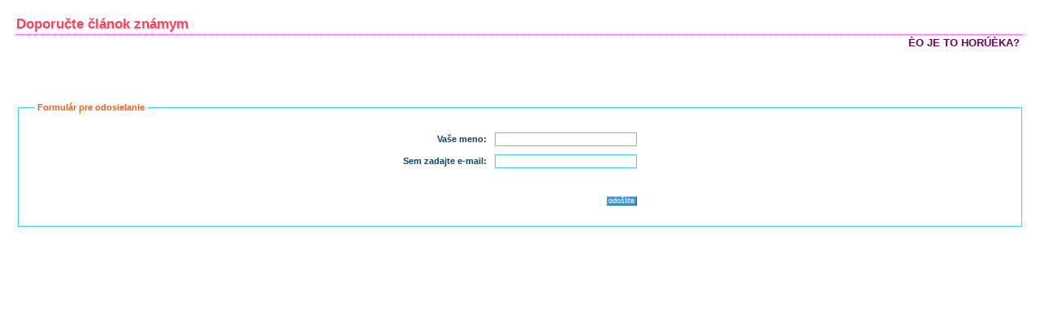

--- FILE ---
content_type: text/html
request_url: https://www.mamicka.sk/article_addon/send_form.html?a=fb64c27798230e1020a9fc8d4c2fde0f
body_size: 942
content:
<!DOCTYPE html PUBLIC "-//W3C//DTD XHTML 1.0 Transitional//EN" "http://www.w3.org/TR/xhtml1/DTD/xhtml1-transitional.dtd">
<html xmlns="http://www.w3.org/1999/xhtml">
<head>
<title>SVADBA.SK - všetko o jednej z najdôležitejších križovatiek života</title>
<meta http-equiv="Content-Type" content="text/html; charset=windows-1250" />
<meta http-equiv="content-language" content="sk" />
<link rel="stylesheet" href="popup.css" type="text/css" />
<meta name="keywords" content="svadba, svadobné šaty, svadobné účesy, svadobné oznámenie, kytice, hudba, sobáš, manželstvo, obrad" />
<meta name="description" content="svadba.sk - portál, kde sa dozviete všetko o svadbe" />
<meta name="ICBM" content="48.7496, 21.9097" />
<meta name="DC.title" content="Svadba.sk - všetko o jednej z najdôležitejších križovatiek života" />
<meta name="authors" content="Robert Drotar, Ludovit Velas, Richard Max" />
<meta name="Copyright" content="(C) 1997-2005 Singularity, s.r.o., All rights reserved." />
</head>
<body>
<h3>Doporučte článok známym</h3>
<img src="../pic/null.gif"  alt="line" class="p4line" border="0"><br>
<h4>&Egrave;o je to hor&uacute;&egrave;ka?</h4>
<br/><br/><br/>
<fieldset><legend>Formulár pre odosielanie</legend>
<form>
<table id="registration" border="0" align="center" cellspacing="0" cellpadding="5">
  <tr>
    <th>Vaše meno:</th>
    <td><input id="contact_name" name="contact_name"  value=""></td>
  </tr>
  <tr>
    <th>Sem zadajte e-mail:</th>
    <td><input id="contact_email" name="contact_email"  value=""></td>
  </tr>
  <tr>
    <td colspan="2" align="right"><br/><br/><input type="submit"  class="submit" name="submit" value="odošlite" ></td>
  </tr>
</table>
<input type="hidden" name="a"  value="fb64c27798230e1020a9fc8d4c2fde0f">
</form>
</fieldset>
</body>
</html>


--- FILE ---
content_type: text/css
request_url: https://www.mamicka.sk/article_addon/popup.css
body_size: 1588
content:
html, body { 
	margin: 0px;
	padding: 10px;
	color: #0F4466;
	speak: normal;
	background-color: #FFF;
	font-family:verdana, arial, helvetica, sans-serif;
	font-size:8pt
}

form {
margin:0;
}

h1, h3 {
color:#ff3e57;
font-family:arial, helvetica, sans-serif;
}
h1 {
font-size:1.2em;
margin:0 0 5px;
}

h1 span {
font-size:0.85em;
}

h2 {
font-size:1.1em;
color:#bf1daf;
margin:5px 0;
}

h3 {
font-size:1.6em;
margin:0 0 2px;
}

h4, h5 {
color:#69015f;
font-size:1.2em;
font-family:arial, helvetica, sans-serif;
}
h4 {
text-align:right;
text-transform:uppercase;
margin:2px 5px 0 0;
}

h4 a,h4 a:visited,h4 a:active {
color:#69015f;
}

h5 {
text-align:left;
margin:0;
}
.p4line {
width:100%;
height:1px;
background-image:url(pic/point4line.gif);
background-repeat:repeat-x;
margin:0;
padding:0;
}
.article_perex {
font-family:Verdana, Arial, Helvetica, sans-serif;
font-style:italic;
font-size:8pt;
margin-top:15px;
margin-bottom:20px;
text-align:justify;
line-height:1.4;
font-weight:700;
}
.article_content {
text-align:justify;
line-height:1.4;
margin:0 0 15px;
}
.article_content a, .article_content a:active, .article_content a:visited {
text-decoration:underline;
color:#0F4365;
}
.article_content a:hover {
text-decoration:underline;
color:#e96714;
}
.leftimg {
border:1px #3ED1F3 solid;
margin:5px 10px 5px 0;
}

.rightimg {
border:1px #3ED1F3 solid;
margin:5px 0 5px 10px;
}

.company_item, .company_item_position {
margin-bottom:5px;
text-align:justify;
padding:10px;
}
.company_item {
border:1px #D6EEFA solid;
background-color:#E7F9FB;
}
.company_item_position {
border:1px #FEDB1F solid;
background-color:#FFFCE3;
}
.company_item b, .company_item_position b {
letter-spacing:1px;
font-size: 1.1em;
font-family: trebuchet ms, arial, verdana, helvetica, sans-serif;
}
.company_item b {
color:#026F89;
}
.company_item_position b {
color:#F6AD00;
}
.company_item a,.company_item a:visited,.company_item a:active,.company_item_position a,.company_item_position a:visited,.company_item_position a:active, .clist a {
color:#0F4466;
text-decoration:underline;
}
.company_more {
text-align:right;
margin-top: 5px;
}
.company_more img {
vertical-align: middle;
}
.company_more a, .company_more a:active, .company_more a:visited {
color:#E1532E;
text-decoration: none;	
}
.company_more a:hover {
text-decoration: underline;
}
.kam_album {
text-align:right;
vertical-align:middle;
margin-right:5px;
}
.kam_album img {
vertical-align:middle;
}
.kam_album a,.kam_album a:visited,.kam_album a:active {
color:#E96714;
text-decoration:none;
}
.kam_album a:hover {
text-decoration:none;
}
input, select, textarea {
	font-family: veradna, arial, helvetica, sans-serif;
	border: #3ED1F3 1px solid;
	color: #0F4365;
	padding: 0 2px;
}
form br {
	clear: left;
}
.submit {
	background-color: #4598D2;
	border-top: 1px #E9F3FA solid;
	border-bottom: 1px #246693 solid;
	border-left: 1px #E9F3FA solid;
	border-right: 1px #246693 solid;	
	font-family: Verdana, Helvetica, sans-serif;
	font-size: 7pt;
	color: white;
}
#registration th {
	text-align: right;
}
.tip {
	margin-top: 70px;
        background-color: #E7F9FB;
	background-image: url(pic/pozornik.gif);
	background-position: center left;
	background-repeat: no-repeat;
	border: 1px #C1ECF4 solid;
	padding: 20px 10px 20px 50px;
	color: #0F4365;
	text-align: justify;
	font-size: 8pt;
}
.budget_tab a, .budget_tab a:visited, .budget_tab a:active {
	color: #0F4466;	
	text-decoration: underline;
}
.budget_tab a:hover {
	color: #E96714;
}
.budget_tab {
	border-collapse: collapse;
	font-size: 8pt;
	border: 2px #3DC1F3 solid;
	margin-top: 5px;
}
.budget_tab input {
	width: 60px;
	font-family: verdana, arial, sans-serif;
	font-size: 8pt;	
	border: 1px #59A6DC solid;
	background-color: #FFF;
	color: #0F4466;
	text-align: right;
	padding: 2px;
}
.budget_tab th {
	text-align: center;
	padding: 2px;
	border: 1px #3DC1F3 solid;
	border-bottom: 2px #3DC1F3 solid;	
	background-color: #b9dcff;
	font-size: 8pt;
}
.budget_tab td {
	border: 1px #3DC1F3 solid;
}
.budget_total {
	border: 1px #3DC1F3 solid;	
	font-size: 11pt;
	font-weight: bold;
	text-align: right;
	background-color: #B9DCFF;
	height: 60px;
}
.budget_total div {
	border-top: 1px #3DC1F3 solid;	
	padding-right: 65px;
	padding-top: 8px;
}
.budget_total span {
	font-size: 10pt;	
}
.budget_submiters {
	padding-top: 10px;
	text-align: right;
	margin-right: 5px;
}
.budget_item {
	text-align: left;
	padding: 0px 5px 0px 5px;
}
.print_tab {
	border-collapse: collapse;
	font-size: 8pt;
	border-bottom: 2px #7EB6D2 solid;
	border-top: 2px #7EB6D2 solid;
	color: #0F4466;
}
.print_tab th {
	text-align: center;
	padding: 2px;
	border-bottom: 1px #7EB6D2 solid;
	font-size: 8pt;
	background-color: #D6EDFB;
}
.print_tab td {
	padding: 2px;
}
.summa {
	border-top: 1px #7EB6D2 solid;	
	background-color: #D6EDFB;
	font-size: 8pt;	
	font-weight: bold;
}
fieldset { 
	border: #3ED1F3 1px solid; 
	padding: 20px; 
	margin-top: 30px;
}
legend { 
	font-weight: bold; 
	font-size: 8pt; 
	color: #E96714; 
	font-family: verdana, arial, helvetica, sans-serif; 
	padding: 0px 3px 0px 3px; 
	-padding: 0px;
	background-color: #F0FAFD;
}
@media print {
	.kam_album {
		visibility: hidden;
	}
	.p4line {
		height:0px;
		background-image:none;
		background-repeat:no-repeat;
		border-bottom: 1px #000 solid;
	}
	.company_item, .company_item_position {
		border:1px #000 solid;
	}
	h3 {
		color: #000;
	}
	.print_tab {
		border-bottom: 2px #000 solid;
		border-top: 2px #000 solid;
		color: #000;
	}
	.print_tab th {
		border-bottom: 1px #000 solid;
		background-color: #ddd;
	}
	.summa {
		border-top: 1px #000 solid;	
		background-color: #ddd;
		font-weight: bold;
	}
}
